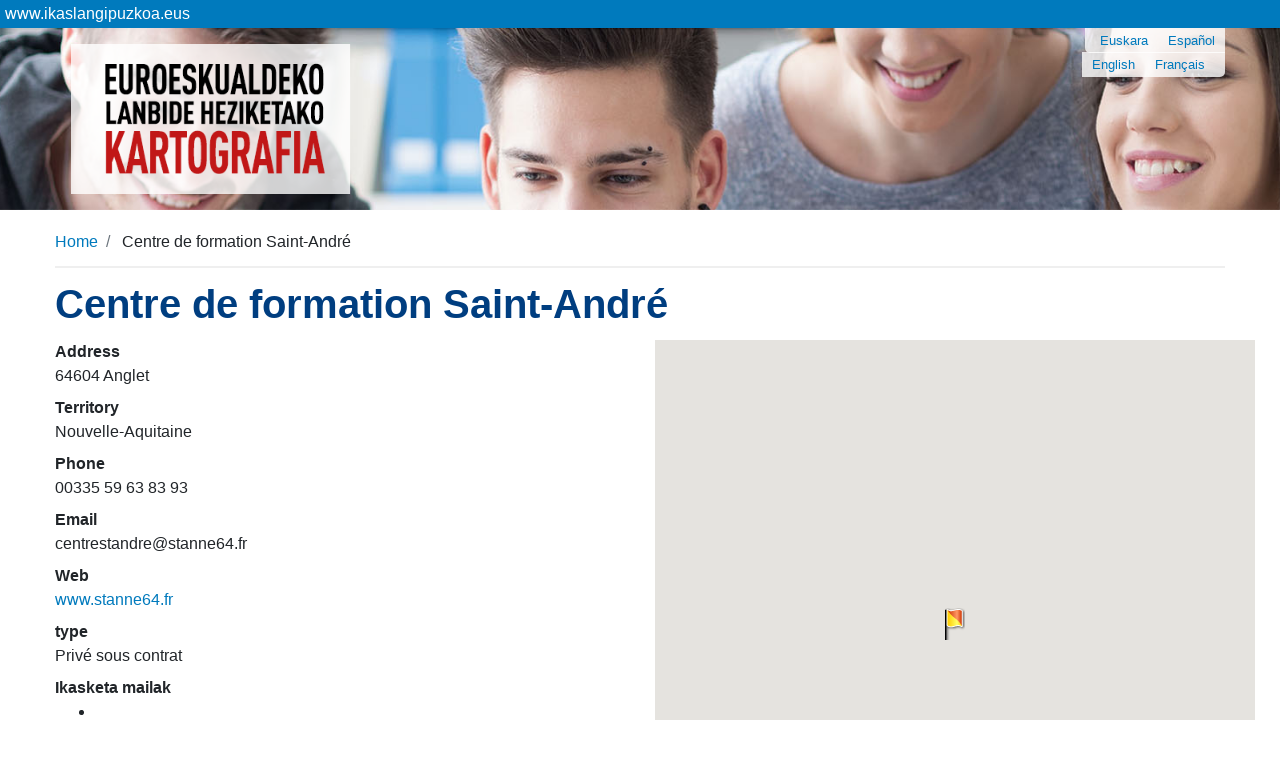

--- FILE ---
content_type: text/html;charset=utf-8
request_url: https://www.ikaslangipuzkoa.eus/fr/cartographie/centre-de-formation-saint-andre
body_size: 2644
content:
<!DOCTYPE html>
<html xmlns="http://www.w3.org/1999/xhtml" lang="fr" xml:lang="fr">

<head><meta http-equiv="Content-Type" content="text/html; charset=UTF-8" />
  <!-- Required meta tags -->
  <meta charset="utf-8" />
  <meta name="viewport" content="width=device-width, initial-scale=1, shrink-to-fit=no" />

  <!-- Bootstrap CSS -->
  

  

  
  

  

  <title>Centre de formation Saint-André — Coopération transfrontalière en apprentissage et formation professionnelle</title>
<meta name="DC.format" content="text/plain" /><meta name="DC.type" content="Ikastetxeamap" /><meta name="DC.date.valid_range" content="2019/07/05 - " /><meta name="DC.date.modified" content="2021-06-09T11:29:21+01:00" /><meta name="DC.date.created" content="2019-05-22T13:55:36+01:00" /><meta name="DC.language" content="fr" /><meta content="summary" name="twitter:card" /><meta content="Ikaslan Gipuzkoa" property="og:site_name" /><meta content="Centre de formation Saint-André" property="og:title" /><meta content="website" property="og:type" /><meta content="" property="og:description" /><meta content="https://www.ikaslangipuzkoa.eus/fr/cartographie/centre-de-formation-saint-andre" property="og:url" /><meta content="https://www.ikaslangipuzkoa.eus/@@site-logo/logoa.gif" property="og:image" /><meta content="image/png" property="og:image:type" /><meta name="viewport" content="width=device-width, initial-scale=1" /><meta name="generator" content="Plone - http://plone.com" /><link rel="stylesheet" href="https://www.ikaslangipuzkoa.eus/++theme++ikaslan/dist/e01ad331.main-built.cache.css" /><script src="https://www.ikaslangipuzkoa.eus/++plone++static/components/jquery/dist/jquery.min.js"></script><script src="https://www.ikaslangipuzkoa.eus/++plone++static/components/moment/moment.js"></script><script>
        require = undefined
        define = undefined
        </script><script src="https://www.ikaslangipuzkoa.eus/++theme++ikaslan/dist/04ab0590.main-built.cache.js"></script></head>

<body class="kartografia frontend icons-on portaltype-ikastetxeamap section-centre-de-formation-saint-andre site-cartographie template-view thumbs-on userrole-anonymous viewpermission-view"><header>
    <div id="preheader">
      <div class="subsite-mainmenu">
        <div class="subsite-mainmenu-link">
          <a href="https://www.ikaslangipuzkoa.eus/">
            www.ikaslangipuzkoa.eus
          </a>
        </div>
      </div>
    </div>
    <div class="container-fluid kartografiaheader">
      <div class="container">
        <div class="row">
          <div class="col-md-10">
            <div id="logo" class="">
              <a href="https://www.ikaslangipuzkoa.eus/fr/cartographie">
                <img src="/++theme++ikaslan/img/kartografia-logoa.png" class="img-fluid" alt="" />
              </a>
            </div>
          </div>
          <div class="col-md-2 text-right">
            <div id="utils1">
              <ul class="list-inline d-inline">
          <li class="list-inline-item">
              <a href="https://www.ikaslangipuzkoa.eus/@@multilingual-selector/5e71b2c27b3347819ed433f3e2935c13/eu?set_language=eu" title="Euskara">Euskara</a>
            </li><li class="list-inline-item">
              <a href="https://www.ikaslangipuzkoa.eus/@@multilingual-selector/5e71b2c27b3347819ed433f3e2935c13/es?set_language=es" title="Español">Español</a>
            </li><li class="list-inline-item">
              <a href="https://www.ikaslangipuzkoa.eus/@@multilingual-selector/5e71b2c27b3347819ed433f3e2935c13/en?set_language=en" title="English">English</a>
            </li><li class="list-inline-item">
              <a href="https://www.ikaslangipuzkoa.eus/@@multilingual-selector/5e71b2c27b3347819ed433f3e2935c13/fr?set_language=fr" title="Français">Français</a>
            </li>
        </ul>
            </div>
          </div>
        </div>
      </div>

    </div>
  </header><div class="container">
    <div class="col-12 p-0 mt-2">
      <div id="portal-breadcrumbs">
  <ol aria-labelledby="breadcrumbs-you-are-here" class="breadcrumb">
    <li id="breadcrumbs-home" class="breadcrumb-item">
      <a href="https://www.ikaslangipuzkoa.eus/fr/cartographie">Home</a>
    </li>
    <li class="breadcrumb-item" id="breadcrumbs-1">
      
        
        <span id="breadcrumbs-current">Centre de formation Saint-André</span>
      
    </li>
  </ol>
</div>
    </div>
  </div><div class="container mb-5">
    <div class="row">
      <div class="col-12">
        <h1 class="documentFirstHeading">Centre de formation Saint-André</h1>
      </div>
    </div>
    <div class="row">
      <div class="col-12">
        <div id="content">
            
      <div class="row">
        <div class="col-sm-6">
          <dl class="school-information">
            
              <dt>Address</dt>
              <dd>64604 Anglet</dd>
            

            
              <dt>Territory</dt>
              <dd>Nouvelle-Aquitaine</dd>
            

            
              <dt>Phone</dt>
              <dd>00335 59 63 83 93</dd>
            

            
              <dt>Email</dt>
              <dd>centrestandre@stanne64.fr</dd>
            

            
              <dt>Web</dt>
              <dd><a href="www.stanne64.fr">www.stanne64.fr</a></dd>
            

            

            

            
              <dt>type</dt>
              <dd>Privé sous contrat</dd>
            

            <dt>Ikasketa mailak</dt>
            <dd>
              <ul>
                <li></li>
                
                
                
              </ul>
            </dd>
            
              <dt>Families</dt>
              <dd>Travail social<br />Santé</dd>
            
            
            
          </dl>
        </div>
        <div class="col-sm-6">
          <div id="map_canvas_view" style="width:600px; height:600px;"> </div>
          <script type="text/javascript" src="https://maps.googleapis.com/maps/api/js?v=3&amp;key=AIzaSyCJv25QtdKZAu4pwsBU1fL1E3VNOA_N9bc" data-bundle="diazo"></script>

          <script type="text/javascript">
            function initialize() {
              var chicago = {lat: 43.5019679, lng:-1.5239402};
              var mapOptions = { zoom: 14, center: chicago };
              var image = 'https://developers.google.com/maps/documentation/javascript/examples/full/images/beachflag.png';
              var location = {lat: 43.5019679, lng:-1.5239402};
              var map = new google.maps.Map(document.getElementById('map_canvas_view'), mapOptions);
              var marker = new google.maps.Marker({
                  position: location,
                  map: map,
                  icon: image,
                  title: "Centre de formation Saint-André"
              });
              var contentString = '<strong>Centre de formation Saint-André</strong>';
              var infowindow = new google.maps.InfoWindow({
                content: contentString
              });
              marker.addListener('click', function(){
                infowindow.open(map, marker);
              });
            }
            google.maps.event.addDomListener(window, 'load', initialize);


          </script>
        </div>
      </div>
    
          </div>
      </div>
    </div>
  </div><footer class="py-5">
    <div class="container">
      <div class="row">
        <div class="col-sm">
          
        </div>
        
      </div>
    </div>
  </footer><div class="pb-3 credits">
    <div class="container">
      <div class="row">
        <div class="col-12 text-center" id="logoak"></div>
      </div>
    </div>
  </div><script async="" src="https://www.googletagmanager.com/gtag/js?id=UA-4733424-1"></script><script>
  window.dataLayer = window.dataLayer || [];
  function gtag(){dataLayer.push(arguments);}
  gtag('js', new Date());

  gtag('config', 'UA-4733424-1');
</script><script async="" src="https://www.googletagmanager.com/gtag/js?id=G-D27R0HLJ34"></script><script>
  window.dataLayer = window.dataLayer || [];
  function gtag(){dataLayer.push(arguments);}
  gtag('js', new Date());

  gtag('config', 'G-D27R0HLJ34');
</script><script type="text/javascript">
sc_project=2231343;
sc_invisible=1;
sc_partition=20;
sc_security="1b97ab89";
</script><script type="text/javascript" src="https://www.statcounter.com/counter/counter.js"></script></body>

</html>